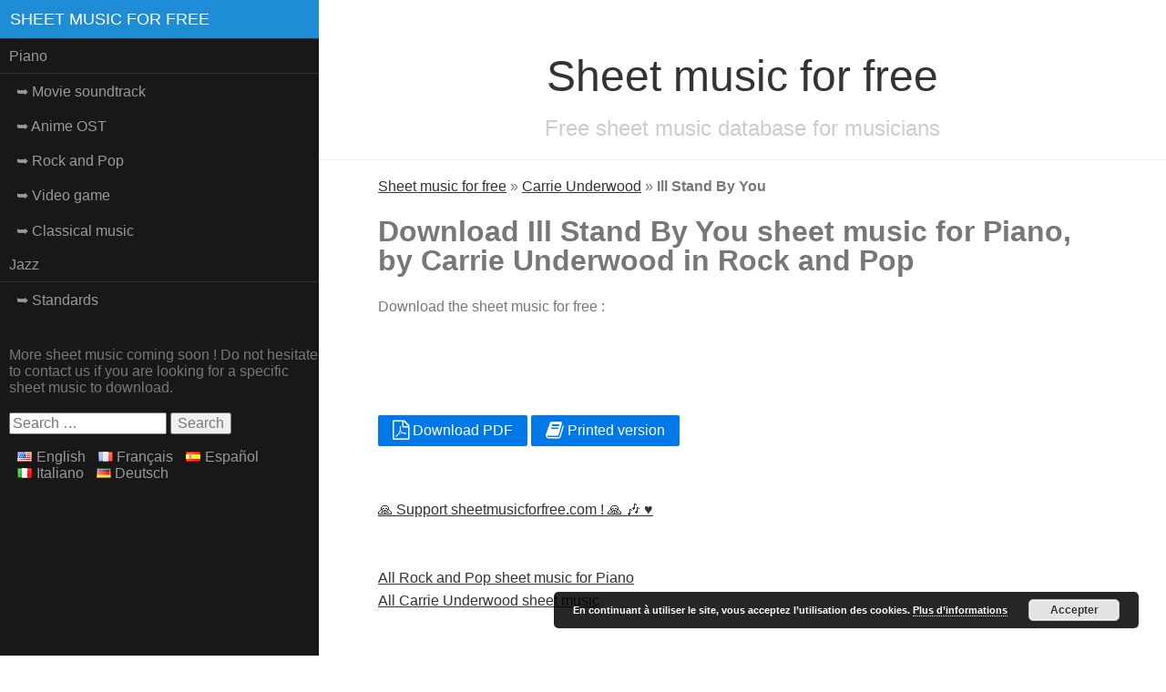

--- FILE ---
content_type: text/html; charset=UTF-8
request_url: https://sheetmusicforfree.com/carrie-underwood-ill-stand-by-you/
body_size: 11051
content:
<!doctype html>
<html lang="en-US">
<head>
	<title>Partition de Ill Stand By You par Carrie Underwood à télécharger - Sheet music for free</title>
	<meta charset="UTF-8">

    <link rel="stylesheet" href="https://sheetmusicforfree.com/wp-content/themes/piano/css/side-menu.css">

    <link rel="stylesheet" href="https://sheetmusicforfree.com/wp-content/themes/piano/style.css" media="screen" />
    <link rel="stylesheet" href="https://maxcdn.bootstrapcdn.com/font-awesome/4.4.0/css/font-awesome.min.css">

	<meta name='robots' content='index, follow, max-image-preview:large, max-snippet:-1, max-video-preview:-1' />
	<style>img:is([sizes="auto" i], [sizes^="auto," i]) { contain-intrinsic-size: 3000px 1500px }</style>
	<link rel="alternate" href="https://sheetmusicforfree.com/carrie-underwood-ill-stand-by-you/" hreflang="en" />
<link rel="alternate" href="https://sheetmusicforfree.com/fr/carrie-underwood-ill-stand-by-you-fr/" hreflang="fr" />
<link rel="alternate" href="https://sheetmusicforfree.com/es/carrie-underwood-ill-stand-by-you-fr-es/" hreflang="es" />
<link rel="alternate" href="https://sheetmusicforfree.com/it/carrie-underwood-ill-stand-by-you-fr-it/" hreflang="it" />
<link rel="alternate" href="https://sheetmusicforfree.com/de/carrie-underwood-ill-stand-by-you-fr-de/" hreflang="de" />

	<!-- This site is optimized with the Yoast SEO plugin v26.2 - https://yoast.com/wordpress/plugins/seo/ -->
	<meta name="description" content="Téléchargez gratuitement la partition de Ill Stand By You par Carrie Underwood, dans Rock and Pop." />
	<link rel="canonical" href="https://sheetmusicforfree.com/carrie-underwood-ill-stand-by-you/" />
	<meta property="og:locale" content="en_US" />
	<meta property="og:locale:alternate" content="fr_FR" />
	<meta property="og:locale:alternate" content="es_ES" />
	<meta property="og:locale:alternate" content="it_IT" />
	<meta property="og:locale:alternate" content="de_DE" />
	<meta property="og:type" content="article" />
	<meta property="og:title" content="Partition de Ill Stand By You par Carrie Underwood à télécharger - Sheet music for free" />
	<meta property="og:description" content="Téléchargez gratuitement la partition de Ill Stand By You par Carrie Underwood, dans Rock and Pop." />
	<meta property="og:url" content="https://sheetmusicforfree.com/carrie-underwood-ill-stand-by-you/" />
	<meta property="og:site_name" content="Sheet music for free" />
	<meta property="article:published_time" content="2015-07-18T13:10:07+00:00" />
	<meta property="article:modified_time" content="2016-03-07T12:00:02+00:00" />
	<meta name="author" content="quentin" />
	<meta name="twitter:card" content="summary_large_image" />
	<meta name="twitter:label1" content="Written by" />
	<meta name="twitter:data1" content="quentin" />
	<script type="application/ld+json" class="yoast-schema-graph">{"@context":"https://schema.org","@graph":[{"@type":"WebPage","@id":"https://sheetmusicforfree.com/carrie-underwood-ill-stand-by-you/","url":"https://sheetmusicforfree.com/carrie-underwood-ill-stand-by-you/","name":"Partition de Ill Stand By You par Carrie Underwood à télécharger - Sheet music for free","isPartOf":{"@id":"https://sheetmusicforfree.com/#website"},"datePublished":"2015-07-18T13:10:07+00:00","dateModified":"2016-03-07T12:00:02+00:00","author":{"@id":"https://sheetmusicforfree.com/#/schema/person/76f96415c22f28ff4c1b0743f63410ad"},"description":"Téléchargez gratuitement la partition de Ill Stand By You par Carrie Underwood, dans Rock and Pop.","breadcrumb":{"@id":"https://sheetmusicforfree.com/carrie-underwood-ill-stand-by-you/#breadcrumb"},"inLanguage":"en-US","potentialAction":[{"@type":"ReadAction","target":["https://sheetmusicforfree.com/carrie-underwood-ill-stand-by-you/"]}]},{"@type":"BreadcrumbList","@id":"https://sheetmusicforfree.com/carrie-underwood-ill-stand-by-you/#breadcrumb","itemListElement":[{"@type":"ListItem","position":1,"name":"Sheet music for free","item":"https://sheetmusicforfree.com/"},{"@type":"ListItem","position":2,"name":"Carrie Underwood","item":"https://sheetmusicforfree.com/artist/carrie-underwood/"},{"@type":"ListItem","position":3,"name":"Ill Stand By You"}]},{"@type":"WebSite","@id":"https://sheetmusicforfree.com/#website","url":"https://sheetmusicforfree.com/","name":"Sheet music for free","description":"Free sheet music database for musicians","potentialAction":[{"@type":"SearchAction","target":{"@type":"EntryPoint","urlTemplate":"https://sheetmusicforfree.com/?s={search_term_string}"},"query-input":{"@type":"PropertyValueSpecification","valueRequired":true,"valueName":"search_term_string"}}],"inLanguage":"en-US"},{"@type":"Person","@id":"https://sheetmusicforfree.com/#/schema/person/76f96415c22f28ff4c1b0743f63410ad","name":"quentin","image":{"@type":"ImageObject","inLanguage":"en-US","@id":"https://sheetmusicforfree.com/#/schema/person/image/","url":"https://secure.gravatar.com/avatar/12ea5e97e22179253a5977c54791256f84bdf92486d3221ea9ec10ea987cd20f?s=96&d=retro&r=g","contentUrl":"https://secure.gravatar.com/avatar/12ea5e97e22179253a5977c54791256f84bdf92486d3221ea9ec10ea987cd20f?s=96&d=retro&r=g","caption":"quentin"},"url":"https://sheetmusicforfree.com/author/quentin/"}]}</script>
	<!-- / Yoast SEO plugin. -->


<link rel="alternate" type="application/rss+xml" title="Sheet music for free &raquo; Ill Stand By You Comments Feed" href="https://sheetmusicforfree.com/carrie-underwood-ill-stand-by-you/feed/" />
<script type="text/javascript">
/* <![CDATA[ */
window._wpemojiSettings = {"baseUrl":"https:\/\/s.w.org\/images\/core\/emoji\/16.0.1\/72x72\/","ext":".png","svgUrl":"https:\/\/s.w.org\/images\/core\/emoji\/16.0.1\/svg\/","svgExt":".svg","source":{"concatemoji":"https:\/\/sheetmusicforfree.com\/wp-includes\/js\/wp-emoji-release.min.js?ver=6.8.3"}};
/*! This file is auto-generated */
!function(s,n){var o,i,e;function c(e){try{var t={supportTests:e,timestamp:(new Date).valueOf()};sessionStorage.setItem(o,JSON.stringify(t))}catch(e){}}function p(e,t,n){e.clearRect(0,0,e.canvas.width,e.canvas.height),e.fillText(t,0,0);var t=new Uint32Array(e.getImageData(0,0,e.canvas.width,e.canvas.height).data),a=(e.clearRect(0,0,e.canvas.width,e.canvas.height),e.fillText(n,0,0),new Uint32Array(e.getImageData(0,0,e.canvas.width,e.canvas.height).data));return t.every(function(e,t){return e===a[t]})}function u(e,t){e.clearRect(0,0,e.canvas.width,e.canvas.height),e.fillText(t,0,0);for(var n=e.getImageData(16,16,1,1),a=0;a<n.data.length;a++)if(0!==n.data[a])return!1;return!0}function f(e,t,n,a){switch(t){case"flag":return n(e,"\ud83c\udff3\ufe0f\u200d\u26a7\ufe0f","\ud83c\udff3\ufe0f\u200b\u26a7\ufe0f")?!1:!n(e,"\ud83c\udde8\ud83c\uddf6","\ud83c\udde8\u200b\ud83c\uddf6")&&!n(e,"\ud83c\udff4\udb40\udc67\udb40\udc62\udb40\udc65\udb40\udc6e\udb40\udc67\udb40\udc7f","\ud83c\udff4\u200b\udb40\udc67\u200b\udb40\udc62\u200b\udb40\udc65\u200b\udb40\udc6e\u200b\udb40\udc67\u200b\udb40\udc7f");case"emoji":return!a(e,"\ud83e\udedf")}return!1}function g(e,t,n,a){var r="undefined"!=typeof WorkerGlobalScope&&self instanceof WorkerGlobalScope?new OffscreenCanvas(300,150):s.createElement("canvas"),o=r.getContext("2d",{willReadFrequently:!0}),i=(o.textBaseline="top",o.font="600 32px Arial",{});return e.forEach(function(e){i[e]=t(o,e,n,a)}),i}function t(e){var t=s.createElement("script");t.src=e,t.defer=!0,s.head.appendChild(t)}"undefined"!=typeof Promise&&(o="wpEmojiSettingsSupports",i=["flag","emoji"],n.supports={everything:!0,everythingExceptFlag:!0},e=new Promise(function(e){s.addEventListener("DOMContentLoaded",e,{once:!0})}),new Promise(function(t){var n=function(){try{var e=JSON.parse(sessionStorage.getItem(o));if("object"==typeof e&&"number"==typeof e.timestamp&&(new Date).valueOf()<e.timestamp+604800&&"object"==typeof e.supportTests)return e.supportTests}catch(e){}return null}();if(!n){if("undefined"!=typeof Worker&&"undefined"!=typeof OffscreenCanvas&&"undefined"!=typeof URL&&URL.createObjectURL&&"undefined"!=typeof Blob)try{var e="postMessage("+g.toString()+"("+[JSON.stringify(i),f.toString(),p.toString(),u.toString()].join(",")+"));",a=new Blob([e],{type:"text/javascript"}),r=new Worker(URL.createObjectURL(a),{name:"wpTestEmojiSupports"});return void(r.onmessage=function(e){c(n=e.data),r.terminate(),t(n)})}catch(e){}c(n=g(i,f,p,u))}t(n)}).then(function(e){for(var t in e)n.supports[t]=e[t],n.supports.everything=n.supports.everything&&n.supports[t],"flag"!==t&&(n.supports.everythingExceptFlag=n.supports.everythingExceptFlag&&n.supports[t]);n.supports.everythingExceptFlag=n.supports.everythingExceptFlag&&!n.supports.flag,n.DOMReady=!1,n.readyCallback=function(){n.DOMReady=!0}}).then(function(){return e}).then(function(){var e;n.supports.everything||(n.readyCallback(),(e=n.source||{}).concatemoji?t(e.concatemoji):e.wpemoji&&e.twemoji&&(t(e.twemoji),t(e.wpemoji)))}))}((window,document),window._wpemojiSettings);
/* ]]> */
</script>
<style id='wp-emoji-styles-inline-css' type='text/css'>

	img.wp-smiley, img.emoji {
		display: inline !important;
		border: none !important;
		box-shadow: none !important;
		height: 1em !important;
		width: 1em !important;
		margin: 0 0.07em !important;
		vertical-align: -0.1em !important;
		background: none !important;
		padding: 0 !important;
	}
</style>
<link rel='stylesheet' id='wp-block-library-css' href='https://sheetmusicforfree.com/wp-includes/css/dist/block-library/style.min.css?ver=6.8.3' type='text/css' media='all' />
<style id='classic-theme-styles-inline-css' type='text/css'>
/*! This file is auto-generated */
.wp-block-button__link{color:#fff;background-color:#32373c;border-radius:9999px;box-shadow:none;text-decoration:none;padding:calc(.667em + 2px) calc(1.333em + 2px);font-size:1.125em}.wp-block-file__button{background:#32373c;color:#fff;text-decoration:none}
</style>
<style id='global-styles-inline-css' type='text/css'>
:root{--wp--preset--aspect-ratio--square: 1;--wp--preset--aspect-ratio--4-3: 4/3;--wp--preset--aspect-ratio--3-4: 3/4;--wp--preset--aspect-ratio--3-2: 3/2;--wp--preset--aspect-ratio--2-3: 2/3;--wp--preset--aspect-ratio--16-9: 16/9;--wp--preset--aspect-ratio--9-16: 9/16;--wp--preset--color--black: #000000;--wp--preset--color--cyan-bluish-gray: #abb8c3;--wp--preset--color--white: #ffffff;--wp--preset--color--pale-pink: #f78da7;--wp--preset--color--vivid-red: #cf2e2e;--wp--preset--color--luminous-vivid-orange: #ff6900;--wp--preset--color--luminous-vivid-amber: #fcb900;--wp--preset--color--light-green-cyan: #7bdcb5;--wp--preset--color--vivid-green-cyan: #00d084;--wp--preset--color--pale-cyan-blue: #8ed1fc;--wp--preset--color--vivid-cyan-blue: #0693e3;--wp--preset--color--vivid-purple: #9b51e0;--wp--preset--gradient--vivid-cyan-blue-to-vivid-purple: linear-gradient(135deg,rgba(6,147,227,1) 0%,rgb(155,81,224) 100%);--wp--preset--gradient--light-green-cyan-to-vivid-green-cyan: linear-gradient(135deg,rgb(122,220,180) 0%,rgb(0,208,130) 100%);--wp--preset--gradient--luminous-vivid-amber-to-luminous-vivid-orange: linear-gradient(135deg,rgba(252,185,0,1) 0%,rgba(255,105,0,1) 100%);--wp--preset--gradient--luminous-vivid-orange-to-vivid-red: linear-gradient(135deg,rgba(255,105,0,1) 0%,rgb(207,46,46) 100%);--wp--preset--gradient--very-light-gray-to-cyan-bluish-gray: linear-gradient(135deg,rgb(238,238,238) 0%,rgb(169,184,195) 100%);--wp--preset--gradient--cool-to-warm-spectrum: linear-gradient(135deg,rgb(74,234,220) 0%,rgb(151,120,209) 20%,rgb(207,42,186) 40%,rgb(238,44,130) 60%,rgb(251,105,98) 80%,rgb(254,248,76) 100%);--wp--preset--gradient--blush-light-purple: linear-gradient(135deg,rgb(255,206,236) 0%,rgb(152,150,240) 100%);--wp--preset--gradient--blush-bordeaux: linear-gradient(135deg,rgb(254,205,165) 0%,rgb(254,45,45) 50%,rgb(107,0,62) 100%);--wp--preset--gradient--luminous-dusk: linear-gradient(135deg,rgb(255,203,112) 0%,rgb(199,81,192) 50%,rgb(65,88,208) 100%);--wp--preset--gradient--pale-ocean: linear-gradient(135deg,rgb(255,245,203) 0%,rgb(182,227,212) 50%,rgb(51,167,181) 100%);--wp--preset--gradient--electric-grass: linear-gradient(135deg,rgb(202,248,128) 0%,rgb(113,206,126) 100%);--wp--preset--gradient--midnight: linear-gradient(135deg,rgb(2,3,129) 0%,rgb(40,116,252) 100%);--wp--preset--font-size--small: 13px;--wp--preset--font-size--medium: 20px;--wp--preset--font-size--large: 36px;--wp--preset--font-size--x-large: 42px;--wp--preset--spacing--20: 0.44rem;--wp--preset--spacing--30: 0.67rem;--wp--preset--spacing--40: 1rem;--wp--preset--spacing--50: 1.5rem;--wp--preset--spacing--60: 2.25rem;--wp--preset--spacing--70: 3.38rem;--wp--preset--spacing--80: 5.06rem;--wp--preset--shadow--natural: 6px 6px 9px rgba(0, 0, 0, 0.2);--wp--preset--shadow--deep: 12px 12px 50px rgba(0, 0, 0, 0.4);--wp--preset--shadow--sharp: 6px 6px 0px rgba(0, 0, 0, 0.2);--wp--preset--shadow--outlined: 6px 6px 0px -3px rgba(255, 255, 255, 1), 6px 6px rgba(0, 0, 0, 1);--wp--preset--shadow--crisp: 6px 6px 0px rgba(0, 0, 0, 1);}:where(.is-layout-flex){gap: 0.5em;}:where(.is-layout-grid){gap: 0.5em;}body .is-layout-flex{display: flex;}.is-layout-flex{flex-wrap: wrap;align-items: center;}.is-layout-flex > :is(*, div){margin: 0;}body .is-layout-grid{display: grid;}.is-layout-grid > :is(*, div){margin: 0;}:where(.wp-block-columns.is-layout-flex){gap: 2em;}:where(.wp-block-columns.is-layout-grid){gap: 2em;}:where(.wp-block-post-template.is-layout-flex){gap: 1.25em;}:where(.wp-block-post-template.is-layout-grid){gap: 1.25em;}.has-black-color{color: var(--wp--preset--color--black) !important;}.has-cyan-bluish-gray-color{color: var(--wp--preset--color--cyan-bluish-gray) !important;}.has-white-color{color: var(--wp--preset--color--white) !important;}.has-pale-pink-color{color: var(--wp--preset--color--pale-pink) !important;}.has-vivid-red-color{color: var(--wp--preset--color--vivid-red) !important;}.has-luminous-vivid-orange-color{color: var(--wp--preset--color--luminous-vivid-orange) !important;}.has-luminous-vivid-amber-color{color: var(--wp--preset--color--luminous-vivid-amber) !important;}.has-light-green-cyan-color{color: var(--wp--preset--color--light-green-cyan) !important;}.has-vivid-green-cyan-color{color: var(--wp--preset--color--vivid-green-cyan) !important;}.has-pale-cyan-blue-color{color: var(--wp--preset--color--pale-cyan-blue) !important;}.has-vivid-cyan-blue-color{color: var(--wp--preset--color--vivid-cyan-blue) !important;}.has-vivid-purple-color{color: var(--wp--preset--color--vivid-purple) !important;}.has-black-background-color{background-color: var(--wp--preset--color--black) !important;}.has-cyan-bluish-gray-background-color{background-color: var(--wp--preset--color--cyan-bluish-gray) !important;}.has-white-background-color{background-color: var(--wp--preset--color--white) !important;}.has-pale-pink-background-color{background-color: var(--wp--preset--color--pale-pink) !important;}.has-vivid-red-background-color{background-color: var(--wp--preset--color--vivid-red) !important;}.has-luminous-vivid-orange-background-color{background-color: var(--wp--preset--color--luminous-vivid-orange) !important;}.has-luminous-vivid-amber-background-color{background-color: var(--wp--preset--color--luminous-vivid-amber) !important;}.has-light-green-cyan-background-color{background-color: var(--wp--preset--color--light-green-cyan) !important;}.has-vivid-green-cyan-background-color{background-color: var(--wp--preset--color--vivid-green-cyan) !important;}.has-pale-cyan-blue-background-color{background-color: var(--wp--preset--color--pale-cyan-blue) !important;}.has-vivid-cyan-blue-background-color{background-color: var(--wp--preset--color--vivid-cyan-blue) !important;}.has-vivid-purple-background-color{background-color: var(--wp--preset--color--vivid-purple) !important;}.has-black-border-color{border-color: var(--wp--preset--color--black) !important;}.has-cyan-bluish-gray-border-color{border-color: var(--wp--preset--color--cyan-bluish-gray) !important;}.has-white-border-color{border-color: var(--wp--preset--color--white) !important;}.has-pale-pink-border-color{border-color: var(--wp--preset--color--pale-pink) !important;}.has-vivid-red-border-color{border-color: var(--wp--preset--color--vivid-red) !important;}.has-luminous-vivid-orange-border-color{border-color: var(--wp--preset--color--luminous-vivid-orange) !important;}.has-luminous-vivid-amber-border-color{border-color: var(--wp--preset--color--luminous-vivid-amber) !important;}.has-light-green-cyan-border-color{border-color: var(--wp--preset--color--light-green-cyan) !important;}.has-vivid-green-cyan-border-color{border-color: var(--wp--preset--color--vivid-green-cyan) !important;}.has-pale-cyan-blue-border-color{border-color: var(--wp--preset--color--pale-cyan-blue) !important;}.has-vivid-cyan-blue-border-color{border-color: var(--wp--preset--color--vivid-cyan-blue) !important;}.has-vivid-purple-border-color{border-color: var(--wp--preset--color--vivid-purple) !important;}.has-vivid-cyan-blue-to-vivid-purple-gradient-background{background: var(--wp--preset--gradient--vivid-cyan-blue-to-vivid-purple) !important;}.has-light-green-cyan-to-vivid-green-cyan-gradient-background{background: var(--wp--preset--gradient--light-green-cyan-to-vivid-green-cyan) !important;}.has-luminous-vivid-amber-to-luminous-vivid-orange-gradient-background{background: var(--wp--preset--gradient--luminous-vivid-amber-to-luminous-vivid-orange) !important;}.has-luminous-vivid-orange-to-vivid-red-gradient-background{background: var(--wp--preset--gradient--luminous-vivid-orange-to-vivid-red) !important;}.has-very-light-gray-to-cyan-bluish-gray-gradient-background{background: var(--wp--preset--gradient--very-light-gray-to-cyan-bluish-gray) !important;}.has-cool-to-warm-spectrum-gradient-background{background: var(--wp--preset--gradient--cool-to-warm-spectrum) !important;}.has-blush-light-purple-gradient-background{background: var(--wp--preset--gradient--blush-light-purple) !important;}.has-blush-bordeaux-gradient-background{background: var(--wp--preset--gradient--blush-bordeaux) !important;}.has-luminous-dusk-gradient-background{background: var(--wp--preset--gradient--luminous-dusk) !important;}.has-pale-ocean-gradient-background{background: var(--wp--preset--gradient--pale-ocean) !important;}.has-electric-grass-gradient-background{background: var(--wp--preset--gradient--electric-grass) !important;}.has-midnight-gradient-background{background: var(--wp--preset--gradient--midnight) !important;}.has-small-font-size{font-size: var(--wp--preset--font-size--small) !important;}.has-medium-font-size{font-size: var(--wp--preset--font-size--medium) !important;}.has-large-font-size{font-size: var(--wp--preset--font-size--large) !important;}.has-x-large-font-size{font-size: var(--wp--preset--font-size--x-large) !important;}
:where(.wp-block-post-template.is-layout-flex){gap: 1.25em;}:where(.wp-block-post-template.is-layout-grid){gap: 1.25em;}
:where(.wp-block-columns.is-layout-flex){gap: 2em;}:where(.wp-block-columns.is-layout-grid){gap: 2em;}
:root :where(.wp-block-pullquote){font-size: 1.5em;line-height: 1.6;}
</style>
<link rel='stylesheet' id='contact-form-7-css' href='https://sheetmusicforfree.com/wp-content/plugins/contact-form-7/includes/css/styles.css?ver=6.1.2' type='text/css' media='all' />
<script type="text/javascript" src="https://sheetmusicforfree.com/wp-includes/js/jquery/jquery.min.js?ver=3.7.1" id="jquery-core-js"></script>
<script type="text/javascript" src="https://sheetmusicforfree.com/wp-includes/js/jquery/jquery-migrate.min.js?ver=3.4.1" id="jquery-migrate-js"></script>
<script type="text/javascript" src="https://sheetmusicforfree.com/wp-content/themes/piano/js/functions.js?ver=6.8.3" id="functions-js"></script>
<link rel="https://api.w.org/" href="https://sheetmusicforfree.com/wp-json/" /><link rel="alternate" title="JSON" type="application/json" href="https://sheetmusicforfree.com/wp-json/wp/v2/posts/424" />
<link rel='shortlink' href='https://sheetmusicforfree.com/?p=424' />
<link rel="alternate" title="oEmbed (JSON)" type="application/json+oembed" href="https://sheetmusicforfree.com/wp-json/oembed/1.0/embed?url=https%3A%2F%2Fsheetmusicforfree.com%2Fcarrie-underwood-ill-stand-by-you%2F" />
<link rel="alternate" title="oEmbed (XML)" type="text/xml+oembed" href="https://sheetmusicforfree.com/wp-json/oembed/1.0/embed?url=https%3A%2F%2Fsheetmusicforfree.com%2Fcarrie-underwood-ill-stand-by-you%2F&#038;format=xml" />
<script type="text/javascript">
	window._se_plugin_version = '8.1.9';
</script>
<script>
        (function(i,s,o,g,r,a,m){i['GoogleAnalyticsObject']=r;i[r]=i[r]||function(){
      (i[r].q=i[r].q||[]).push(arguments)},i[r].l=1*new Date();a=s.createElement(o),
      m=s.getElementsByTagName(o)[0];a.async=1;a.src=g;m.parentNode.insertBefore(a,m)
      })(window,document,'script','//www.google-analytics.com/analytics.js','ga');

      ga('create', 'UA-12040054-11', 'auto');
      ga('send', 'pageview');

    </script><link rel="icon" href="https://sheetmusicforfree.com/wp-content/uploads/2018/02/cropped-favicon-2-32x32.png" sizes="32x32" />
<link rel="icon" href="https://sheetmusicforfree.com/wp-content/uploads/2018/02/cropped-favicon-2-192x192.png" sizes="192x192" />
<link rel="apple-touch-icon" href="https://sheetmusicforfree.com/wp-content/uploads/2018/02/cropped-favicon-2-180x180.png" />
<meta name="msapplication-TileImage" content="https://sheetmusicforfree.com/wp-content/uploads/2018/02/cropped-favicon-2-270x270.png" />
		</head>
<body>






<div id="layout">
    <!-- Menu toggle -->
    <a href="#menu" id="menuLink" class="menu-link">
        <!-- Hamburger icon -->
        <span></span>
    </a>


        <div id="menu">
        <div class="pure-menu">
            <a class="pure-menu-heading" href="https://sheetmusicforfree.com">Sheet music for free</a>
            <ul id="menu-menu-principal-en" class="pure-menu-list"><li class="pure-menu-item"><a href="https://sheetmusicforfree.com/download/piano/" class="pure-menu-link">Piano</a>
<ul class="niv2">
	<li class="pure-menu-item"><a href="https://sheetmusicforfree.com/download/piano/movie-soundtrack-music-sheets-for-piano/" class="pure-menu-link">Movie soundtrack</a></li>
	<li class="pure-menu-item"><a href="https://sheetmusicforfree.com/download/piano/anime-ost/" class="pure-menu-link">Anime OST</a></li>
	<li class="pure-menu-item"><a href="https://sheetmusicforfree.com/download/piano/rock-and-pop-music-sheets-for-piano/" class="pure-menu-link">Rock and Pop</a></li>
	<li class="pure-menu-item"><a href="https://sheetmusicforfree.com/download/piano/video-game-music-sheets-for-piano/" class="pure-menu-link">Video game</a></li>
	<li class="pure-menu-item"><a href="https://sheetmusicforfree.com/download/piano/classical-music-sheets-for-piano/" class="pure-menu-link">Classical music</a></li>
</ul>
</li>
<li class="pure-menu-item"><a href="https://sheetmusicforfree.com/download/jazz/" class="pure-menu-link">Jazz</a>
<ul class="niv2">
	<li class="pure-menu-item"><a href="https://sheetmusicforfree.com/download/jazz/jazz-standards/" class="pure-menu-link">Standards</a></li>
</ul>
</li>
</ul>
            </div>

        <aside id="main-sidebar" class="sidebar">
    <li id="text-2" class="widget widget_text">			<div class="textwidget">More sheet music coming soon ! Do not hesitate to contact us if you are looking for a specific sheet music to download.
<br/><br/></div>
		</li><li id="search-2" class="widget widget_search">
            <form role="search" method="get" class="search-form" action="https://sheetmusicforfree.com/">
				<label>
					<span class="screen-reader-text">Search: </span>
					<input type="search" class="search-field" placeholder="Search &hellip;" value="" name="s" title="Search for:" />
				</label>
				<input type="submit" class="search-submit" value="Search" />
			</form></li><li id="polylang-2" class="widget widget_polylang"><ul>
	<li class="lang-item lang-item-5 lang-item-en current-lang lang-item-first"><a lang="en-US" hreflang="en-US" href="https://sheetmusicforfree.com/carrie-underwood-ill-stand-by-you/" aria-current="true"><img src="[data-uri]" alt="" width="16" height="11" style="width: 16px; height: 11px;" /><span style="margin-left:0.3em;">English</span></a></li>
	<li class="lang-item lang-item-8 lang-item-fr"><a lang="fr-FR" hreflang="fr-FR" href="https://sheetmusicforfree.com/fr/carrie-underwood-ill-stand-by-you-fr/"><img src="[data-uri]" alt="" width="16" height="11" style="width: 16px; height: 11px;" /><span style="margin-left:0.3em;">Français</span></a></li>
	<li class="lang-item lang-item-2029 lang-item-es"><a lang="es-ES" hreflang="es-ES" href="https://sheetmusicforfree.com/es/carrie-underwood-ill-stand-by-you-fr-es/"><img src="[data-uri]" alt="" width="16" height="11" style="width: 16px; height: 11px;" /><span style="margin-left:0.3em;">Español</span></a></li>
	<li class="lang-item lang-item-2034 lang-item-it"><a lang="it-IT" hreflang="it-IT" href="https://sheetmusicforfree.com/it/carrie-underwood-ill-stand-by-you-fr-it/"><img src="[data-uri]" alt="" width="16" height="11" style="width: 16px; height: 11px;" /><span style="margin-left:0.3em;">Italiano</span></a></li>
	<li class="lang-item lang-item-2039 lang-item-de"><a lang="de-DE" hreflang="de-DE" href="https://sheetmusicforfree.com/de/carrie-underwood-ill-stand-by-you-fr-de/"><img src="[data-uri]" alt="" width="16" height="11" style="width: 16px; height: 11px;" /><span style="margin-left:0.3em;">Deutsch</span></a></li>
</ul>
</li>	</aside>
        </div>

    <div id="main">
        <div class="header">
                                    <p class="title_h1">
                        <a href="https://sheetmusicforfree.com">
                            Sheet music for free                        </a>
                    </p>
                            <h2>Free sheet music database for musicians</h2>
			<div id="bp_haut">
			
				<!-- SheetMusicForFree - haut -->
				<ins class="adsbygoogle"
					 style="display:block"
					 data-ad-client="ca-pub-5412558989569832"
					 data-ad-slot="1368031047"
					 data-ad-format="auto"></ins>
				
			</div>
			
        </div>

        <div class="content">





				<p id="breadcrumbs"><span><span><a href="https://sheetmusicforfree.com/">Sheet music for free</a></span> » <span><a href="https://sheetmusicforfree.com/artist/carrie-underwood/">Carrie Underwood</a></span> » <span class="breadcrumb_last" aria-current="page"><strong>Ill Stand By You</strong></span></span></p>



	<article id="post-424" class="post-424 post type-post status-publish format-standard hentry category-rock-and-pop-music-sheets-for-piano composer-carrie-underwood" >

    <h1>Download Ill Stand By You sheet music for Piano, by Carrie Underwood in Rock and Pop</h1>

    

    
    
    Download the sheet music for free :        <div style="overflow:hidden">
            
            <!-- SheetMusicForFree - fiche -->
            <ins class="adsbygoogle"
                 style="display:inline-block;width:320px;height:100px"
                 data-ad-client="ca-pub-5412558989569832"
                 data-ad-slot="7365706641"></ins>
            
        </div>

	    <a class="pure-button pure-button-primary" href="https://sheetmusicforfree.com/telechargement/pdf/TitwRVRhc1duZ3VwcDdEdUZOa1grZz09/" target="_blank" rel="nofollow">
        <i class="fa fa-file-pdf-o fa-lg"></i>
					Download PDF		    </a>
		 
	 
	 
	 	 							
		
	     <a class="pure-button pure-button-primary" href="https://www.amazon.com/s?k=Piano+sheet+music+Ill+Stand+By+You+Carrie+Underwood&tag=smff04-20" target="_blank" rel="nofollow">
        <i class="fa fa-book fa-lg"></i>
			Printed version		
    </a>



	<div><p><br/></p><a href="https://www.buymeacoffee.com/smff" target="_blank" class="help_us">🙏 Support sheetmusicforfree.com ! 🙏  🎶  ♥️</a></div>
	
	
	
		
	
	
	
	
    	
	
    <br/><br/>
    <a href="https://sheetmusicforfree.com/download/piano/rock-and-pop-music-sheets-for-piano/">All Rock and Pop sheet music for Piano</a><br/><a href="https://sheetmusicforfree.com/artist/carrie-underwood/">All Carrie Underwood sheet music</a><br/>    <br/>
	
		<br/>

	<div id="div-comments">
    
Commentaires sur Ill Stand By You


Aucun commentaire sur Ill Stand By You <a href="#respond">Laisser un commentaire</a>

	<div id="respond" class="comment-respond">
		<h3 id="reply-title" class="comment-reply-title">Leave a Reply <small><a rel="nofollow" id="cancel-comment-reply-link" href="/carrie-underwood-ill-stand-by-you/#respond" style="display:none;">Cancel reply</a></small></h3><form action="https://sheetmusicforfree.com/wp-comments-post.php" method="post" id="commentform" class="comment-form"><input type="hidden" autocomplete="off" autocorrect="off" name="SDZv-UQ-YcMVGY-a-nL" value="" /><p class="comment-notes"><span id="email-notes">Your email address will not be published.</span> <span class="required-field-message">Required fields are marked <span class="required">*</span></span></p><p class="comment-form-comment"><label for="comment">Comment <span class="required">*</span></label> <textarea id="comment" name="comment" cols="45" rows="8" maxlength="65525" required="required"></textarea></p><p class="comment-form-author"><label for="author">Name <span class="required">*</span></label> <input id="author" name="author" type="text" value="" size="30" maxlength="245" autocomplete="name" required="required" /></p>
<p class="comment-form-email"><label for="email">Email <span class="required">*</span></label> <input id="email" name="email" type="text" value="" size="30" maxlength="100" aria-describedby="email-notes" autocomplete="email" required="required" /></p>
<p class="comment-form-url"><label for="url">Website</label> <input id="url" name="url" type="text" value="" size="30" maxlength="200" autocomplete="url" /></p>
<p class="comment-form-cookies-consent"><input id="wp-comment-cookies-consent" name="wp-comment-cookies-consent" type="checkbox" value="yes" /> <label for="wp-comment-cookies-consent">Save my name, email, and website in this browser for the next time I comment.</label></p>
<p class="form-submit"><input name="submit" type="submit" id="submit" class="submit" value="Post Comment" /> <input type='hidden' name='comment_post_ID' value='424' id='comment_post_ID' />
<input type='hidden' name='comment_parent' id='comment_parent' value='0' />
</p></form>	</div><!-- #respond -->
		</div>
    
</article>
<footer id="footer" class="pure-g">

	<div class="pure-u-1 pure-u-lg-1-2">
		<ul><li id="menu-item-2410" class="menu-item menu-item-type-post_type menu-item-object-page menu-item-2410"><a href="https://sheetmusicforfree.com/contact-us/">Contact us</a></li>
<li id="menu-item-5849" class="menu-item menu-item-type-post_type menu-item-object-page menu-item-5849"><a href="https://sheetmusicforfree.com/dmca-request/">DMCA Request</a></li>
</ul>	</div>
	<div class="pure-u-1 pure-u-lg-1-2">
		<a href="https://www.buymeacoffee.com/smff" target="_blank" class="help_us">🙏 Support sheetmusicforfree.com ! 🙏  🎶  ♥️</a>	</div>
</footer>


</div>
</div>
</div>


<script type="text/javascript">!function(t,e){"use strict";function n(){if(!a){a=!0;for(var t=0;t<d.length;t++)d[t].fn.call(window,d[t].ctx);d=[]}}function o(){"complete"===document.readyState&&n()}t=t||"docReady",e=e||window;var d=[],a=!1,c=!1;e[t]=function(t,e){return a?void setTimeout(function(){t(e)},1):(d.push({fn:t,ctx:e}),void("complete"===document.readyState||!document.attachEvent&&"interactive"===document.readyState?setTimeout(n,1):c||(document.addEventListener?(document.addEventListener("DOMContentLoaded",n,!1),window.addEventListener("load",n,!1)):(document.attachEvent("onreadystatechange",o),window.attachEvent("onload",n)),c=!0)))}}("wpBruiserDocReady",window);
			(function(){var wpbrLoader = (function(){var g=document,b=g.createElement('script'),c=g.scripts[0];b.async=1;b.src='https://sheetmusicforfree.com/?gdbc-client=3.1.43-'+(new Date()).getTime();c.parentNode.insertBefore(b,c);});wpBruiserDocReady(wpbrLoader);window.onunload=function(){};window.addEventListener('pageshow',function(event){if(event.persisted){(typeof window.WPBruiserClient==='undefined')?wpbrLoader():window.WPBruiserClient.requestTokens();}},false);})();
</script><link rel='stylesheet' id='basecss-css' href='https://sheetmusicforfree.com/wp-content/plugins/eu-cookie-law/css/style.css?ver=6.8.3' type='text/css' media='all' />
<script type="text/javascript" src="https://sheetmusicforfree.com/wp-includes/js/dist/hooks.min.js?ver=4d63a3d491d11ffd8ac6" id="wp-hooks-js"></script>
<script type="text/javascript" src="https://sheetmusicforfree.com/wp-includes/js/dist/i18n.min.js?ver=5e580eb46a90c2b997e6" id="wp-i18n-js"></script>
<script type="text/javascript" id="wp-i18n-js-after">
/* <![CDATA[ */
wp.i18n.setLocaleData( { 'text direction\u0004ltr': [ 'ltr' ] } );
/* ]]> */
</script>
<script type="text/javascript" src="https://sheetmusicforfree.com/wp-content/plugins/contact-form-7/includes/swv/js/index.js?ver=6.1.2" id="swv-js"></script>
<script type="text/javascript" id="contact-form-7-js-before">
/* <![CDATA[ */
var wpcf7 = {
    "api": {
        "root": "https:\/\/sheetmusicforfree.com\/wp-json\/",
        "namespace": "contact-form-7\/v1"
    },
    "cached": 1
};
/* ]]> */
</script>
<script type="text/javascript" src="https://sheetmusicforfree.com/wp-content/plugins/contact-form-7/includes/js/index.js?ver=6.1.2" id="contact-form-7-js"></script>
<script type="text/javascript" id="pll_cookie_script-js-after">
/* <![CDATA[ */
(function() {
				var expirationDate = new Date();
				expirationDate.setTime( expirationDate.getTime() + 31536000 * 1000 );
				document.cookie = "pll_language=en; expires=" + expirationDate.toUTCString() + "; path=/; secure; SameSite=Lax";
			}());
/* ]]> */
</script>
<script type="text/javascript" src="https://sheetmusicforfree.com/wp-includes/js/comment-reply.min.js?ver=6.8.3" id="comment-reply-js" async="async" data-wp-strategy="async"></script>
<script type="text/javascript" src="https://sheetmusicforfree.com/wp-content/themes/piano/js/ui.js" id="ui-js"></script>
<script type="text/javascript" id="eucookielaw-scripts-js-extra">
/* <![CDATA[ */
var eucookielaw_data = {"euCookieSet":"","autoBlock":"1","expireTimer":"0","scrollConsent":"0","networkShareURL":"","isCookiePage":"","isRefererWebsite":""};
/* ]]> */
</script>
<script type="text/javascript" src="https://sheetmusicforfree.com/wp-content/plugins/eu-cookie-law/js/scripts.js?ver=3.1.6" id="eucookielaw-scripts-js"></script>
<!-- Eu Cookie Law 3.1.6 --><div class="pea_cook_wrapper pea_cook_bottomright" style="color:#FFFFFF;background:rgb(0,0,0);background: rgba(0,0,0,0.85);"><p>En continuant à utiliser le site, vous acceptez l’utilisation des cookies. <a style="color:#FFFFFF;" href="#" id="fom">Plus d’informations</a> <button id="pea_cook_btn" class="pea_cook_btn">Accepter</button></p></div><div class="pea_cook_more_info_popover"><div class="pea_cook_more_info_popover_inner" style="color:#FFFFFF;background-color: rgba(0,0,0,0.9);"><p>Les paramètres des cookies sur ce site sont définis sur « accepter les cookies » pour vous offrir la meilleure expérience de navigation possible. Si vous continuez à utiliser ce site sans changer vos paramètres de cookies ou si vous cliquez sur "Accepter" ci-dessous, vous consentez à cela.</p><p><a style="color:#FFFFFF;" href="#" id="pea_close">Fermer</a></p></div></div></body>
</html>
<!--
Performance optimized by W3 Total Cache. Learn more: https://www.boldgrid.com/w3-total-cache/

Page Caching using Disk: Enhanced 
Database Caching 14/101 queries in 0.095 seconds using Disk (Request-wide modification query)

Served from: sheetmusicforfree.com @ 2025-11-06 21:11:11 by W3 Total Cache
-->

--- FILE ---
content_type: text/css
request_url: https://sheetmusicforfree.com/wp-content/themes/piano/style.css
body_size: 43
content:
/*
Theme Name: Piano theme
Version: 1.0
Author: Kakuru
Author URI: http://www.kakuru.fr/
Text Domain: waka
*/

@import 'wordpress.css';
@import "css/pure-min.css";
@import "site.css";

--- FILE ---
content_type: text/css
request_url: https://sheetmusicforfree.com/wp-content/themes/piano/site.css
body_size: 678
content:
a { color:#333}
a:hover { text-decoration: none;}

.header h1 { font-size: 1em; }
h1 { line-height: 1em; }
.title_h1 a { color:#333; text-decoration: none;margin: 0.2em 0; font-size: 3em; font-weight: 300; }

/**** SIDEBAR ET MENU ****/
#menu a { text-decoration: none;}
#menu .pure-menu ul ul  { padding:0; ; }
#menu .pure-menu ul ul li a:before { content:'\00a0\00a0\27a5\00a0'; ; }
.widget_polylang ul { padding: 0;}
.widget_polylang ul li { display: inline-block;}
.sidebar { margin-top: 2em; padding-left: 0.6em; }
.sidebar li { list-style-type: none; }
.search-field { width: 165px; }

/**** FOOTER ****/
#footer { margin-top: 50px;}
#footer a { color:#999}
#footer .help_us { text-decoration: none; font-weight: bold; }
#footer .help_us:hover { opacity: .8}

/**** FORMULAIRE COMMENTAIRE ****/
.comment-respond { background-color: #eee; padding: 0.1em 1em; margin-top: 1em; }
.comment-form-comment label { display: block; }

/**** FIL D'ARIANE ****/
.breadcrumbs { margin-top: 1em;}

/**** BLOCS HOMEPAGE ****/
#frontpage ul {list-style-type: none; padding-left: 0;}
#frontpage .pure-u-1 { padding-right: 30px; box-sizing: border-box; }
.bloc-list {}
.bloc-list .hits { float: right; }


/**** POSTS ****/
.resultats { width: 100%; }
.resultats h2 { font-size:1em; margin: 0;}
.resultats tbody td { padding: 0 1em; }
.resultats tbody td p { margin:0; }
.resultats tbody a { text-decoration: none; display: block;}

/**** SINGLE ****/
article.type-post iframe { margin-bottom:20px; display: block; width:100%; min-height:350px; }
article #div-comments > ul li.comment { background: #f9f9f9; list-style: none; padding: 15px; border: 1px solid #ccc; margin-bottom: 15px;}
article #div-comments > ul li.comment .avatar{ float: right;  }
article #div-comments > ul { padding:0;}

@media all and (max-width:767px) {
article.type-post iframe { min-height:200px; }
}


--- FILE ---
content_type: text/plain
request_url: https://www.google-analytics.com/j/collect?v=1&_v=j102&a=1391861087&t=pageview&_s=1&dl=https%3A%2F%2Fsheetmusicforfree.com%2Fcarrie-underwood-ill-stand-by-you%2F&ul=en-us%40posix&dt=Partition%20de%20Ill%20Stand%20By%20You%20par%20Carrie%20Underwood%20%C3%A0%20t%C3%A9l%C3%A9charger%20-%20Sheet%20music%20for%20free&sr=1280x720&vp=1280x720&_u=IEBAAEABAAAAACAAI~&jid=1092700972&gjid=20885286&cid=1992085724.1762902945&tid=UA-12040054-11&_gid=200946820.1762902946&_r=1&_slc=1&z=1254988287
body_size: -453
content:
2,cG-DQ72DCG3Q6